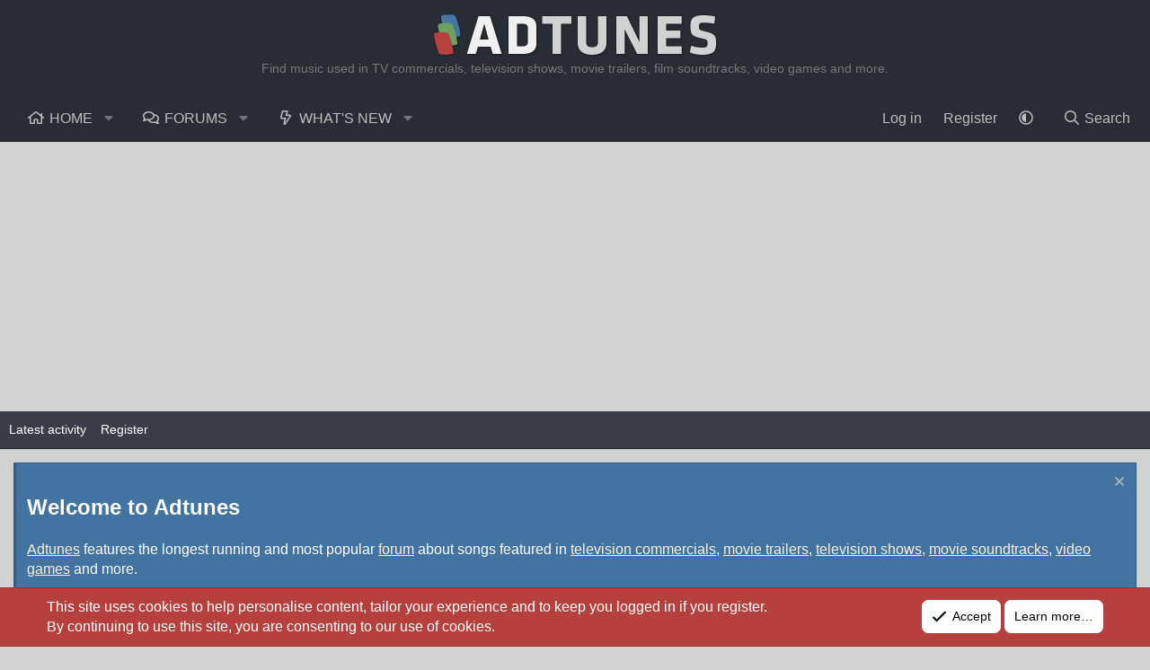

--- FILE ---
content_type: text/html; charset=utf-8
request_url: https://www.google.com/recaptcha/api2/aframe
body_size: 269
content:
<!DOCTYPE HTML><html><head><meta http-equiv="content-type" content="text/html; charset=UTF-8"></head><body><script nonce="DBh2zyCfd4mNYKtXXLZLvA">/** Anti-fraud and anti-abuse applications only. See google.com/recaptcha */ try{var clients={'sodar':'https://pagead2.googlesyndication.com/pagead/sodar?'};window.addEventListener("message",function(a){try{if(a.source===window.parent){var b=JSON.parse(a.data);var c=clients[b['id']];if(c){var d=document.createElement('img');d.src=c+b['params']+'&rc='+(localStorage.getItem("rc::a")?sessionStorage.getItem("rc::b"):"");window.document.body.appendChild(d);sessionStorage.setItem("rc::e",parseInt(sessionStorage.getItem("rc::e")||0)+1);localStorage.setItem("rc::h",'1765058751444');}}}catch(b){}});window.parent.postMessage("_grecaptcha_ready", "*");}catch(b){}</script></body></html>